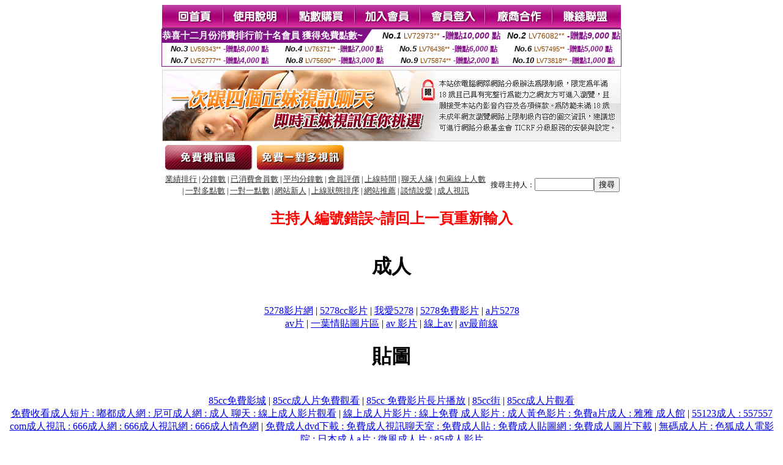

--- FILE ---
content_type: text/html; charset=Big5
request_url: http://aural.z348.com/?PUT=a_show&AID=178154&FID=1159134&R2=&CHANNEL=
body_size: 5455
content:
<html><head><title>做愛姿勢圖  </title><meta http-equiv="Content-Language" content="zh-tw"><meta http-equiv=content-type content="text/html; charset=big5"><meta name="Keywords" content="">
<meta name="description" content="">


<style type="text/css">
<!--
.SSS {font-size: 2px;line-height: 4px;}
.SS {font-size: 10px;line-height: 14px;}
.S {font-size: 12px;line-height: 16px;}
.M {font-size: 13px;line-height: 19px;}
.L {font-size: 15px;line-height: 21px;}
.LL {font-size: 17px;line-height: 23px;}
.LLL {font-size: 19px;line-height: 25px;}

.Table_f3 {
	font-size: 9pt;
	font-style: normal;
	LINE-HEIGHT: 1.5em;
	color: #999999;
}
.Table_f4 {
	font-size: 9pt;
	font-style: normal;
	LINE-HEIGHT: 1.5em;
	color: #597D15;
}
.avshow_link{display:none;}
-->
</style>
<script>
function BOOKMARK(){
}
function CHAT_GO(AID,FORMNAME){
 document.form1_GO.AID.value=AID;
 document.form1_GO.ROOM.value=AID;
 document.form1_GO.MID.value=10000;
 if(FORMNAME.uname.value=="" || FORMNAME.uname.value.indexOf("請輸入")!=-1)    {
   alert("請輸入暱稱");
   FORMNAME.uname.focus();
   return;
 }else{
   var AWidth = screen.width-20;
   var AHeight = screen.height-80;
/*
   if( document.all || document.layers ){
   utchat10000=window.open("","utchat10000","width="+AWidth+",height="+AHeight+",resizable=yes,toolbar=no,location=no,directories=no,status=no,menubar=no,copyhistory=no,top=0,left=0");
   }else{
   utchat10000=window.open("","utchat10000","width="+AWidth+",height="+AHeight+",resizable=yes,toolbar=no,location=no,directories=no,status=no,menubar=no,copyhistory=no,top=0,left=0");
   }
*/
   document.form1_GO.uname.value=FORMNAME.uname.value;
   document.form1_GO.sex.value=FORMNAME.sex.value;
var url="/V4/index.phtml?";
url+="ACTIONTYPE=AUTO";
url+="&MID="+document.form1_GO.MID.value;
url+="&AID="+document.form1_GO.AID.value;
url+="&FID="+document.form1_GO.FID.value;
url+="&ROOM="+document.form1_GO.ROOM.value;
url+="&UID="+document.form1_GO.UID.value;
url+="&age="+document.form1_GO.age.value;
url+="&sextype="+document.form1_GO.sextype.value;
url+="&sex="+document.form1_GO.sex.value;
url+="&uname="+document.form1_GO.uname.value;
url+="&password="+document.form1_GO.password.value;
window.open(url,"utchat10000","width="+AWidth+",height="+AHeight+",resizable=yes,toolbar=no,location=no,directories=no,status=no,menubar=no,copyhistory=no,top=0,left=0");
//   document.form1_GO.submit();
  }
  return;
}
function MM_swapImgRestore() { //v3.0
  var i,x,a=document.MM_sr; for(i=0;a&&i<a.length&&(x=a[i])&&x.oSrc;i++) x.src=x.oSrc;
}

function MM_preloadImages() { //v3.0
  var d=document; if(d.images){ if(!d.MM_p) d.MM_p=new Array();
    var i,j=d.MM_p.length,a=MM_preloadImages.arguments; for(i=0; i<a.length; i++)
    if (a[i].indexOf("#")!=0){ d.MM_p[j]=new Image; d.MM_p[j++].src=a[i];}}
}

function MM_findObj(n, d) { //v4.01
  var p,i,x;  if(!d) d=document; if((p=n.indexOf("?"))>0&&parent.frames.length) {
    d=parent.frames[n.substring(p+1)].document; n=n.substring(0,p);}
  if(!(x=d[n])&&d.all) x=d.all[n]; for (i=0;!x&&i<d.forms.length;i++) x=d.forms[i][n];
  for(i=0;!x&&d.layers&&i<d.layers.length;i++) x=MM_findObj(n,d.layers[i].document);
  if(!x && d.getElementById) x=d.getElementById(n); return x;
}

function MM_swapImage() { //v3.0
  var i,j=0,x,a=MM_swapImage.arguments; document.MM_sr=new Array; for(i=0;i<(a.length-2);i+=3)
   if ((x=MM_findObj(a[i]))!=null){document.MM_sr[j++]=x; if(!x.oSrc) x.oSrc=x.src; x.src=a[i+2];}
}

 function aa() {
   if (window.event.ctrlKey)
       {
     window.event.returnValue = false;
         return false;
       }
 }
 function bb() {
   window.event.returnValue = false;
 }
function MM_openBrWindow(theURL,winName,features) { //v2.0
 window.open(theURL,winName,features);
}

</script>
<BODY onUnload='BOOKMARK();'></BODY>
<center>

<TABLE border='0' align='center' cellpadding='0' cellspacing='0'><TR><TD></TD></TR></TABLE><table width='750' border='0' align='center' cellpadding='0' cellspacing='0'><tr><td><a href='./?FID=1159134'><img src='images_demo/m1.gif' name='m1' width='101' height='39' id='m1' BORDER=0 onmouseover="MM_swapImage('m1','','images_demo/m1b.gif',1)" onmouseout="MM_swapImgRestore()" /></a><a href='./?PUT=avshow_doc2&FID=1159134'><img src='images_demo/m2.gif' name='m2' width='105' height='39' id='m2' BORDER=0 onmouseover="MM_swapImage('m2','','images_demo/m2b.gif',1)" onmouseout="MM_swapImgRestore()" /></a><a href='/PAY1/?UID=&FID=1159134' TARGET='_blank'><img src='images_demo/m3.gif' name='m3' width='110' height='39' id='m3' BORDER=0 onmouseover="MM_swapImage('m3','','images_demo/m3b.gif',1)" onmouseout="MM_swapImgRestore()" /></a><a href='./?PUT=up_reg&s=1&FID=1159134'><img src='images_demo/m4.gif' name='m4' width='107' height='39' id='m4' BORDER=0 onmouseover="MM_swapImage('m4','','images_demo/m4b.gif',1)" onmouseout="MM_swapImgRestore()" /></a><a href='./?PUT=up_logon&FID=1159134'><img src='images_demo/m5.gif' name='m5' width='106' height='39' id='m5' BORDER=0 onmouseover="MM_swapImage('m5','','images_demo/m5b.gif',1)" onmouseout="MM_swapImgRestore()" /></a><a href='./?PUT=aweb_reg&S=1&FID=1159134'><img src='images_demo/m6.gif' name='m6' width='110' height='39' id='m6' BORDER=0 onmouseover="MM_swapImage('m6','','images_demo/m6b.gif',1)" onmouseout="MM_swapImgRestore()" /></a><a href='./?PUT=aweb_logon&s=1&FID=1159134'><img src='images_demo/m7.gif' name='m7' width='111' height='39' id='m7' BORDER=0 onmouseover="MM_swapImage('m7','','images_demo/m7b.gif',1)" onmouseout="MM_swapImgRestore()" /></a></td></tr></table><table border='0' cellspacing='0' cellpadding='0' ALIGN='CENTER' bgcolor='#FFFFFF' width='750'><tr><td><div style="margin:0 auto;width: 750px;border:1px solid #7f1184; font-family:Helvetica, Arial, 微軟正黑體 ,sans-serif;font-size: 12px; background-color: #ffffff">
 <table border="0" cellpadding="0" cellspacing="0" width="100%">
        <tr>
          <td align="left" valign="top">
            <table border="0" cellpadding="0" cellspacing="0" height="22">
              <tr>
                <td bgcolor="#7f1184"><b style="color:#FFFFFF;font-size:15px"> 恭喜十二月份消費排行前十名會員 獲得免費點數~</b></td>
                <td width="15">
                  <div style="border-style: solid;border-width: 22px 15px 0 0;border-color: #7e1184 transparent transparent transparent;"></div>
                </td>
              </tr>
            </table>
          </td>
          <td align="left">
            <b style="color:#111111;font-size:14px"><em>No.1</em></b>&nbsp;<span style="color:#8c4600;font-size:12px">LV72973**</span>
            <b style="color:#7f1184;font-size:14px"> -贈點<em>10,000</em> 點</b>
          </td>
          <td align="center" width="25%">
            <b style="color:#111111;font-size:14px"><em>No.2</em></b>&nbsp;<span style="color:#8c4600;font-size:12px">LV76082**</span>
            <b style="color:#7f1184;font-size:14px"> -贈點<em>9,000</em> 點</b>
          </td>
        </tr>
      </table>
      <table border="0" cellpadding="0" cellspacing="0" width="100%">
        <tr>
          <td align="center" width="25%">
            <b style="color:#111111;font-size:13px"><em>No.3</em></b>&nbsp;<span style="color:#8c4600;font-size:11px">LV59343**</span>
            <b style="color:#7f1184;font-size:12px"> -贈點<em>8,000</em> 點</b>
          </td>
          <td align="center" width="25%">
            <b style="color:#111111;font-size:13px"><em>No.4</em></b>&nbsp;<span style="color:#8c4600;font-size:11px">LV76371**</span>
            <b style="color:#7f1184;font-size:12px"> -贈點<em>7,000</em> 點</b>
          </td>
          <td align="center" width="25%">
            <b style="color:#111111;font-size:13px"><em>No.5</em></b>&nbsp;<span style="color:#8c4600;font-size:11px">LV76436**</span>
            <b style="color:#7f1184;font-size:12px"> -贈點<em>6,000</em> 點</b>
          </td>
          <td align="center">
            <b style="color:#111111;font-size:13px"><em>No.6</em></b>&nbsp;<span style="color:#8c4600;font-size:11px">LV57495**</span>
            <b style="color:#7f1184;font-size:12px"> -贈點<em>5,000</em> 點</b>
          </td>
        </tr>
      </table>
      <table border="0" cellpadding="0" cellspacing="0" width="100%">
        <tr>
          <td align="center" width="25%">
            <b style="color:#111111;font-size:13px"><em>No.7</em></b>&nbsp;<span style="color:#8c4600;font-size:11px">LV52777**</span>
            <b style="color:#7f1184;font-size:12px"> -贈點<em>4,000</em> 點</b>
          </td>
          <td align="center" width="25%">
            <b style="color:#111111;font-size:13px"><em>No.8</em></b>&nbsp;<span style="color:#8c4600;font-size:11px">LV75690**</span>
            <b style="color:#7f1184;font-size:12px"> -贈點<em>3,000</em> 點</b>
          </td>
          <td align="center" width="25%">
            <b style="color:#111111;font-size:13px"><em>No.9</em></b>&nbsp;<span style="color:#8c4600;font-size:11px">LV75874**</span>
            <b style="color:#7f1184;font-size:12px"> -贈點<em>2,000</em> 點</b>
          </td>
          <td align="center" width="25%">
            <b style="color:#111111;font-size:13px"><em>No.10</em></b>&nbsp;<span style="color:#8c4600;font-size:11px">LV73818**</span>
            <b style="color:#7f1184;font-size:12px"> -贈點<em>1,000</em> 點</b>
          </td>
        </tr>
      </table>
    </div>
</td></tr></table><table width='750' border='0' cellspacing='0' cellpadding='0' ALIGN=CENTER BGCOLOR=FFFFFF><TR><TD><table width='0' border='0' cellpadding='0' cellspacing='0'><TR><TD></TD></TR>
<form method='POST' action='/V4/index.phtml'  target='utchat10000' name='form1_GO'>
<input type='HIDDEN' name='uname' value=''>
<input type='HIDDEN' name='password' value=''>
<input type='HIDDEN' name='sex' value=''>
<input type='HIDDEN' name='sextype' value=''>
<input type='HIDDEN' name='age' value=''>
<input type='HIDDEN' name='MID' value=''>
<input type='HIDDEN' name='UID' value=''>
<input type='HIDDEN' name='ROOM' value='178154'>
<input type='HIDDEN' name='AID' value='178154'>
<input type='HIDDEN' name='FID' value='1159134'>
</form></TABLE>
<table width='750' border='0' align='center' cellpadding='0' cellspacing='0'><tr>
<td style='padding-top:5px;'><img src='images_demo/adbanner.gif' width='750' height='117' /></td></tr></table>
<!--table width='750' border='0' align='center' cellpadding='0' cellspacing='0'><tr>
<td style='padding-top:5px;'><A href='/VIDEO/index.phtml?FID=1159134' target='_blank'><img src='images_demo/ad_hiavchannel.gif' width='750' border='0'></A></td>
</tr></table-->

<table width='750' border='0' align='center' cellpadding='0' cellspacing='0'><tr><td><!--a href='index.phtml?CHANNEL=R51&FID=1159134'><img src='images_demo/t1.gif' name='t1' width='148' height='52' id='t1' BORDER=0 onmouseover="MM_swapImage('t1','','images_demo/t1b.gif',1)" onmouseout="MM_swapImgRestore()" /></a--><a href='index.phtml?CHANNEL=R52&FID=1159134'><img src='images_demo/t2.gif' name='t2' width='151' height='52' id='t2' BORDER=0 onmouseover="MM_swapImage('t2','','images_demo/t2b.gif',1)" onmouseout="MM_swapImgRestore()" /></a><a href='index.phtml?CHANNEL=R54&FID=1159134'><img src='images_demo/t5.gif' name='t5' width='151' height='52' id='t5' BORDER=0 onmouseover="MM_swapImage('t5','','images_demo/t5b.gif',1)" onmouseout="MM_swapImgRestore()" /></a></td></tr></table><table width='750' border='0' align='center' cellpadding='0' cellspacing='0'><tr><form name='SEARCHFORM' action='./index.phtml' align=center method=POST onSubmit='return CHECK_SEARCH_KEY(SEARCHFORM);'><input type=hidden name='PUT' value='a_show'><input type=hidden name='FID' value='1159134'><TR><TD class='S' ALIGN=CENTER><A href='./index.phtml?PUT=A_SORT&CHANNEL=&SORT=N&FID=1159134'><FONT COLOR=333333 class='M'>業績排行</A></FONT> | <A href='./index.phtml?PUT=A_SORT&CHANNEL=&SORT=N1&FID=1159134'><FONT COLOR=333333 class='M'>分鐘數</A></FONT> | <A href='./index.phtml?PUT=A_SORT&CHANNEL=&SORT=UPN1&FID=1159134'><FONT COLOR=333333 class='M'>已消費會員數</A></FONT> | <A href='./index.phtml?PUT=A_SORT&CHANNEL=&SORT=UPN&FID=1159134'><FONT COLOR=333333 class='M'>平均分鐘數</A></FONT> | <A href='./index.phtml?PUT=A_SORT&CHANNEL=&SORT=VOTE&FID=1159134'><FONT COLOR=333333 class='M'>會員評價</A></FONT> | <A href='./index.phtml?PUT=A_SORT&CHANNEL=&SORT=TIME&FID=1159134'><FONT COLOR=333333 class='M'>上線時間</A></FONT> | <A href='./index.phtml?PUT=A_SORT&CHANNEL=&SORT=CHAT&FID=1159134'><FONT COLOR=333333 class='M'>聊天人緣</A></FONT> | <A href='./index.phtml?PUT=A_SORT&CHANNEL=&SORT=NUMBER&FID=1159134'><FONT COLOR=333333 class='M'>包廂線上人數</A></FONT><BR> | <A href='./index.phtml?PUT=A_SORT&CHANNEL=&SORT=R6&FID=1159134'><FONT COLOR=333333 class='M'>一對多點數</A></FONT> | <A href='./index.phtml?PUT=A_SORT&CHANNEL=&SORT=R7&FID=1159134'><FONT COLOR=333333 class='M'>一對一點數</A></FONT> | <A href='./index.phtml?PUT=A_SORT&CHANNEL=&SORT=NEW&FID=1159134'><FONT COLOR=333333 class='M'>網站新人</A></FONT> | <A href='./index.phtml?PUT=A_SORT&CHANNEL=&SORT=R4&FID=1159134'><FONT COLOR=333333 class='M'>上線狀態排序</A></FONT> | <A href='./index.phtml?PUT=A_SORT&CHANNEL=&SORT=HOT&FID=1159134'><FONT COLOR=333333 class='M'>網站推薦</A></FONT> | <A href='./index.phtml?PUT=A_SORT&CHANNEL=&SORT=R40&FID=1159134'><FONT COLOR=333333 class='M'>談情說愛</A></FONT> | <A href='./index.phtml?PUT=A_SORT&CHANNEL=&SORT=R41&FID=1159134'><FONT COLOR=333333 class='M'>成人視訊</A></FONT></TD><TD class='S' ALIGN=CENTER>搜尋主持人：<input type='text' name='KEY_STR' size='10' VALUE=''><input type='SUBMIT' value='搜尋' name='B2'></td></tr></FORM></table><CENTER>
<SCRIPT language='JavaScript'>
function CHECK_SEARCH_KEY(FORMNAME){
  var error;
  if (FORMNAME.KEY_STR.value.length<2){
    alert('您輸入的搜尋字串必需多於 2 字元!!');
    FORMNAME.KEY_STR.focus();
    return false;
  }
  return true;
}
</SCRIPT>
<FONT COLOR='RED'><H2>主持人編號錯誤~請回上一頁重新輸入</H2></FONT></td></tr></table><CENTER>
<TABLE border='0' align='center' cellpadding='0' cellspacing='0'><TR><TD></TD></TR></TABLE><CENTER><CENTER><div><h1>成人</h1><br>
<a href=http://www.942girl.info/>5278影片網</a> | <a href=http://www.942woman.info/>5278cc影片</a> | <a href=http://www.942me.info/>我愛5278</a> | <a href=http://www.942mo.info/>5278免費影片</a> | <a href=http://www.baby520.info/>a片5278</a><br>
<a href=http://chat.z205.info/>av片</a> | <a href=http://13060.s244.info/>一葉情貼圖片區</a> | <a href=http://show.i772.info/>av 影片</a> | <a href=http://sex999.z324.info/>線上av</a> | <a href=http://dudusex.h249.info/>av最前線</a><br>
<h1>貼圖</h1><br>
<a href=http://et.9396.info/>85cc免費影城</a> | <a href=http://aaa.b60.info/>85cc成人片免費觀看</a> | <a href=http://3y3.4654.info/>85cc 免費影片長片播放</a> | <a href=http://aaa.e44.info/>85cc街</a> | <a href=http://2010.e44.info/>85cc成人片觀看</a><br>
<a href=http://38mm.l827.info/>免費收看成人短片 : 嘟都成人網 : 尼可成人網 : 成人 聊天 : 線上成人影片觀看</a> | <a href=http://album.n194.info/>線上成人片影片 : 線上免費 成人影片 : 成人黃色影片 : 免費a片成人 : 雅雅 成人館</a> | <a href=http://18baby.u185.info/>55123成人 : 557557 com成人視訊 : 666成人網 : 666成人視訊網 : 666成人情色網</a> | <a href=http://channel.n196.info/>免費成人dvd下載 : 免費成人視訊聊天室 : 免費成人貼 : 免費成人貼圖網 : 免費成人圖片下載</a> | <a href=http://38mm.z630.info/>無碼成人片 : 色狐成人電影院 : 日本成人a片 : 微風成人片 : 85成人影片</a><br>
<h1>做愛</h1><br>
<a href=http://cool.a410.info/>台灣成人論壇</a> | <a href=http://x558.info/>台灣成人圖片</a> | <a href=http://5320hi.com/>台灣成人dvd</a> | <a href=http://album.a410.info/>台灣成人文學</a> | <a href=http://38mm.5320hi.com/>台灣成人貼圖網</a><br>
<a href=http://69.d196.info/>日本成人片免費看</a> | <a href=http://18room.d183.info/>日本女優</a> | <a href=http://cool.y038.info/>日本無碼區</a> | <a href=http://cup.d183.info/>日本車展美女寫真</a> | <a href=http://cute.m833.info/>免費日本a片</a><br>
<h1>情色</h1><br>
<a href=http://sex.bb220.info/>丁國琳寫真集</a> | <a href=http://77p2p2.show132.info/>真情寫真</a> | <a href=http://cam.bb274.info/>人體藝術寫真</a> | <a href=http://sex.video555.com/>朱俐靜寫真</a> | <a href=http://showlive.bb274.info/>限制寫真女郎影片</a><br>
<a href=http://showlive.i351.info/>色情聊天室</a> | <a href=http://sex520.i351.info/>色情影片</a> | <a href=http://ut387.p341.info/>av99免費</a> | <a href=http://panda.d847.info/>a片情色</a> | <a href=http://v834.info/>色情小說</a><br>
<h1>露點</h1><br>
<a href=http://ut387.z691.com/>下載楊思敏金瓶梅</a> | <a href=http://sexdiy.z627.info/>金瓶梅性愛</a> | <a href=http://ut.g670.com/>下載av金瓶梅</a> | <a href=http://play.k489.info/>楊恩敏金瓶梅</a> | <a href=http://k739.info/>金瓶梅</a><br>
<a href=http://video.v987.info/>plus論壇p2p</a> | <a href=http://twkiss.z252.info/>韓國美女圖</a> | <a href=http://lv.x991.info/>性感絲襪高跟鞋</a> | <a href=http://18baby.u318.info/>女優草莓牛奶</a> | <a href=http://easy.u769.info/>吉澤明步</a><br>
<h1>走光</h1><br>
<a href=http://shopping.g301.info/>無碼av</a> | <a href=http://orz.p814.com/>台灣av</a> | <a href=http://woman.c730.info/>免費av影片</a> | <a href=http://shop.z449.info/>av免費電影</a> | <a href=http://sexdiy.g301.info/>av成人</a><br>
<a href=http://bar.u873.info/>ut 網際空間聯盟</a> | <a href=http://70.x848.info/>ut 網際空間網路聯盟</a> | <a href=http://85cc3.p413.info/>ut 聊天是同志區</a> | <a href=http://apple.x848.info/>ut 網際空間聊天</a> | <a href=http://bar2.x848.info/>聊天ut室</a><br>
<h1>85CC</h1><br>
<a href=http://candy.h257.info/>台灣成人18 : 夜未眠成人影城 : 免費成人網站 : 成人 影片 : 成人片觀賞</a> | <a href=http://acg.g431.info/>免費成人片欣賞 : 成人免費電影 : 亞亞成人館 : 成人情色小說 : 成人影片免費</a> | <a href=http://album.h299.info/>日本 成人 : go2av成人片觀看亞洲區 : 90 成人貼圖 : 為風成人 : 尼克人成人</a> | <a href=http://acg.l523.info/>成人免費a片線上看 :  嘟嘟成人網 : 成人影片線上播放區 : 男男成人小說 : 嘟嘟成人影城</a> | <a href=http://dd.z910.info/>熊貓成人情色貼圖 : 台北69成人網線上影片mv : dudu嘟嘟成人網免費 : 成人玩具 : 成人動畫 線上</a><br>
<a href=http://rare.c265.info/>做愛技巧影片</a> | <a href=http://raff.p872.info/>和妹妹做愛</a> | <a href=http://humor.g891.info/>高雄做愛</a> | <a href=http://melt.g152.info/>女生做愛影片</a> | <a href=http://foray.u390.info/>印度正妹做愛影片</a><br>
<h1>AV99</h1><br>
<a href=http://1by1.d198.info/>日本ab女傭影片</a> | <a href=http://18sex.s505.info/>日本av</a> | <a href=http://aio.d175.info/>日本正妹照片</a> | <a href=http://69.c228.info/>日本色情片免費看</a> | <a href=http://18sex.d175.info/>日本無碼a片</a><br>
<a href=http://18xx.v305.info/>日本女星寫真圖片</a> | <a href=http://666.v305.info/>ut北部人聊天</a> | <a href=http://080ut.z896.info/>免費av色情做愛短片</a> | <a href=http://playboy.c710.info/>女人裸圖</a> | <a href=http://g8.c710.info/>辣妹走光聊天城</a><br>
<h1>77P2P</h1><br>
<a href=http://shopping.g301.info/>無碼av</a> | <a href=http://orz.p814.com/>台灣av</a> | <a href=http://woman.c730.info/>免費av影片</a> | <a href=http://shop.z449.info/>av免費電影</a> | <a href=http://sexdiy.g301.info/>av成人</a><br>
<a href=http://video.v987.info/>plus論壇p2p</a> | <a href=http://twkiss.z252.info/>韓國美女圖</a> | <a href=http://lv.x991.info/>性感絲襪高跟鞋</a> | <a href=http://18baby.u318.info/>女優草莓牛奶</a> | <a href=http://easy.u769.info/>吉澤明步</a><br>
<h1>洪爺</h1><br>
<a href=http://777kiss.com/>a片試看</a> | <a href=http://sogo.movie616.com/>線上直播a片</a> | <a href=http://ut.movie616.com/>線上觀看a片</a> | <a href=http://5278.movie616.com/>免費a片影片</a> | <a href=http://shop.222meme.com/>a片a圖</a><br>
<a href=http://13060.l553.com/>打炮色情聊天室</a> | <a href=http://18jack.g494.com/>大奶色情聊天室</a> | <a href=http://panda.l553.com/>巨奶色情聊天室</a> | <a href=http://2010.p921.com/>淫妹色情聊天館</a> | <a href=http://bbs.v812.com/>全裸色情網</a><br>
</div><table WIDTH=750 ALIGN='CENTER'  border='0' cellpadding='0' cellspacing='0'><tr><td ALIGN='center' CLASS='S'>
<FONT CLASS=S>Copyright &copy; 2026 By <a href='http://aural.z348.com'>做愛姿勢圖</a> All Rights Reserved.</FONT></td></tr></table></BODY>
</HTML>
<script language='JavaScript'>
//window.open('http://new.utchat.com.tw/06/','UTAD_2','menubar=no,toolbar=no,location=no,directories=no,status=no,resizable=0,scrollbars=yes,width=370,height=280');
</script>
